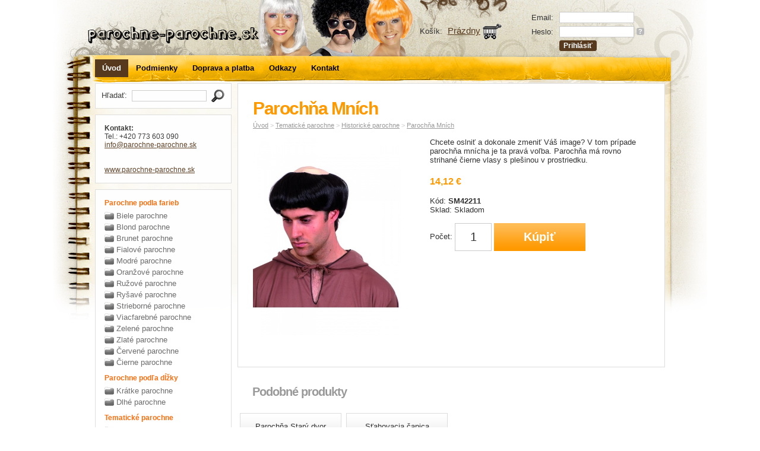

--- FILE ---
content_type: text/html
request_url: http://parochne-parochne.sk/?i=416/parochna-mnich&s=130
body_size: 9724
content:
<!DOCTYPE html PUBLIC "-//W3C//DTD XHTML 1.1//EN" "http://www.w3.org/TR/xhtml11/DTD/xhtml11.dtd">
<html xmlns="http://www.w3.org/1999/xhtml">
<head>
<meta http-equiv="Content-Type" content="text/html; charset=UTF-8" />
<meta name="description" content="Špecializujeme sa na párty parochne. V našom e-shope parochne-parochne.sk nájdete obrovskú ponuku parochní ako napríklad afro parochne, blond parochne, historické parochne, hippie parochne, a mnoho ďalších." />
<meta name="keywords" content="parochňa, party parochne, afro parochňa, parochňa blond, celebrity parochne, filmové parochne, hudobné parochne, strieborné parochne, brunet parochne,  parochne, dlhé parochne, farebné parochne, parochňa klaun, parochňa afro economy, najlepšie ceny parochni, ryšavé parochne, zlaté parochne, najlacnejšie parochne" />
<meta name="author" content="BeeOnline" />
<meta name="robots" content="all" />
<meta name="copyright" content="BeeOnline" />
<title>Parochňa Mních - parochne-parochne.sk</title>
<link rel="stylesheet" href="css/design.css" type="text/css" />
<link rel="stylesheet" href="css/skin.css" type="text/css" />
<link rel="stylesheet" href="emextras/slimbox/slimbox.css" type="text/css" />
<script type="text/javascript" src="emextras/slimbox/mootools.js"></script>
<script type="text/javascript" src="emextras/slimbox/slimbox.js"></script>
<link rel="icon" type="image/png" href="img/fav.png" />
<script src="https://ajax.googleapis.com/ajax/libs/jquery/1.11.2/jquery.min.js"></script>
<script src='zoom-master/jquery.zoom.js'></script>
<script>jQuery.noConflict();</script>
<script type="text/javascript"><!--
var blinkon = 1;

function blink (blinkid, times) {
	if (blinkon) {
		blinkon = 0;
		document.getElementById (blinkid).style.visibility = 'hidden';
	} else {
		blinkon = 1;
		times = times - 1;
		document.getElementById (blinkid).style.visibility = 'visible';
	}	
	if (times)
		setTimeout ('blink ("' + blinkid + '", ' + times + ')', 400);
}
jQuery(function($) {

	$('#images a:first').wrap('<span style="display:inline-block"></span>')
	    .css('display', 'block')
	    .parent()
	    .zoom({
	    	callback: function(){
	      			$(this).click(function(){
	      				Slimbox.open($('#images a:first').attr('href'));
	      			});
	    		}
	    	});
});
// --></script>
</head>
<body>
<div id="page">
	<div id="header">
		<p id="logo"><a href="./"><img src="img/logo.gif" alt="parochne-parochne.sk" width="225" height="40" /></a></p>
		<form action="" method="post" id="user">
						<table>
				<tr>
					<td>Email:</td>
					<td><input type="text" name="email" class="txt w120px" /></td>
				</tr>
				<tr>
					<td>Heslo:</td>
					<td><input type="password" name="password" class="txt w120px" /> <a href="./?s=forgot" class="forgot" title="Resetovať heslo">?</a></td>
				</tr>
				<tr>
					<td>&nbsp;</td>
					<td><input type="submit" name="signin" value="Prihlásiť" class="btn" /></td>
				</tr>
			</table>
					</form>
						<p id="cart">Košík: <a href="./?s=cart"><span id="cartitems">Prázdny</span> <img src="img/cart.gif" alt="" width="32" height="26" /></a></p>
			</div>
	<ul id="menu">
		<li>
			<strong>			<a href="./">Úvod</a>
			</strong>		</li>
				<li onmouseover="this.className = 'open';" onmouseout="this.className = '';">
						<a href="./?p=32/podmienky">
			Podmienky			</a>
								</li>
				<li onmouseover="this.className = 'open';" onmouseout="this.className = '';">
						<a href="./?p=36/doprava-a-platba">
			Doprava a platba			</a>
								</li>
				<li onmouseover="this.className = 'open';" onmouseout="this.className = '';">
						<a href="./?p=35/odkazy">
			Odkazy			</a>
								</li>
				<li onmouseover="this.className = 'open';" onmouseout="this.className = '';">
						<a href="./?p=33/kontakt">
			Kontakt			</a>
								</li>
			</ul>
	<div id="leftcol">
		<form action="./" method="get" id="search" >
			<p>Hľadať:&nbsp; <input type="text" name="search" value="" class="txt w120px" />&nbsp; <input type="image" src="img/search.gif" alt="Search" /></p>
		</form>
				<div id="contacts">
			<p><b>Kontakt: </b><br />
Tel.: +420 773 603 090<br />
<a href="mailto:(remove XX) info XX @parochne-parochne XX .sk" onclick="window.location.href = 'mail' + '' + 'to:' + '' + 'info' + '' + '@parochne-parochne' + '' + '.sk'; return (false);"><span style="display: none">(remove XX) </span>info<span style="display: none"> XX </span>@parochne-parochne<span style="display: none"> XX </span>.sk</a> <br />
 <br />
<br />
<a href="http://www.parochne-parochne.sk">www.parochne-parochne.sk</a><br />
</p>
		</div>
		<div id="categories">
						<h2>Parochne podla farieb</h2>
			<ul><li><a href=".?c=134/biele-parochne">Biele parochne</a></li><li><a href=".?c=118/blond-parochne">Blond parochne</a></li><li><a href=".?c=142/brunet-parochne">Brunet parochne</a></li><li><a href=".?c=120/fialove-parochne">Fialové parochne</a></li><li><a href=".?c=121/modre-parochne">Modré parochne</a></li><li><a href=".?c=150/oranzove-parochne">Oranžové parochne</a></li><li><a href=".?c=147/ruzove-parochne">Ružové parochne</a></li><li><a href=".?c=119/rysave-parochne">Ryšavé parochne</a></li><li><a href=".?c=139/strieborne-parochne">Strieborné parochne</a></li><li><a href=".?c=146/viacfarebne-parochne">Viacfarebné parochne</a></li><li><a href=".?c=122/zelene-parochne">Zelené parochne</a></li><li><a href=".?c=140/zlate-parochne">Zlaté parochne</a></li><li><a href=".?c=124/cervene-parochne">Červené parochne</a></li><li><a href=".?c=123/cierne-parochne">Čierne parochne</a></li></ul>						<h2>Parochne podľa dĺžky</h2>
			<ul><li><a href=".?c=125/kratke-parochne">Krátke parochne</a></li><li><a href=".?c=126/dlhe-parochne">Dlhé parochne</a></li></ul>						<h2>Tematické parochne</h2>
			<ul><li><a href=".?c=127/afro-parochne">Afro parochne</a></li><li><a href=".?c=153/aluminiove-parochne">Aluminiove parochne</a></li><li><a href=".?c=128/celebrity-parochne">Celebrity parochne</a></li><li><a href=".?c=129/filmove-parochne">Filmové parochne</a></li><li><strong><a href=".?c=130/historicke-parochne">Historické parochne</a></strong></li><li><a href=".?c=131/hudobne-parochne">Hudobné parochne</a></li><li><a href=".?c=132/indianske-parochne">Indiánske parochne</a></li><li><a href=".?c=144/klaunske-parochne">Klaunské parochne</a></li><li><a href=".?c=143/parochne-egypt">Parochne Egypt</a></li><li><a href=".?c=133/party-parochne">Párty parochne</a></li><li><a href=".?c=145/plesiny">Plešiny </a></li><li><a href=".?c=154/retro-parochne">Retro parochne</a></li><li><a href=".?c=141/carodejnicke-parochne">Čarodejnícke parochne</a></li></ul>						<h2>Doplnky na parochne</h2>
			<ul><li><a href=".?c=149/doplnky-na-parochne">Doplnky na parochne</a></li></ul>					</div>

			</div>
	<div id="maincol">
<div id="product">
	<h1>Parochňa Mních</h1>
	<p id="path">
			<a href="./">Úvod</a>
						&gt; <a href=".?c=117/tematicke-parochne">Tematické parochne</a>
						&gt; <a href=".?c=130/historicke-parochne">Historické parochne</a>
						&gt; <a href=".?i=416/parochna-mnich&amp;s=130">Parochňa Mních</a>
	</p>
	<p id="images">
		<a href="emdata/products/98_l.jpg" rel="lightbox[images]" title="Parochňa Mních"><img src="emdata/products/98_l.jpg" alt="Parochňa Mních" width="250" height="333" /></a> <span class="cb"></span>	</p>
	<div id="product2">
		<p>Chcete oslniť a dokonale zmeniť V&aacute;&scaron; image? V tom pr&iacute;pade parochňa mn&iacute;cha je ta prav&aacute; voľba. Parochňa m&aacute; rovno strihan&eacute; čierne vlasy s ple&scaron;inou v prostriedku.</p>		<p>
			<span class="price">14,12 €</span> <span class="note"></span><br />
			<span class="tag"></span>
		</p>
		<p>
			Kód: <strong>SM42211</strong><br />
			Sklad: Skladom		</p>
				<form action="./?i=416" method="post">
			<p>
				<input type="hidden" name="id" value="416" />
				                
				Počet: <input type="text" name="qty" value="1" class="txt w30px tc" onfocus="this.select ();" /> <input type="submit" name="buy" value="Kúpiť" class="btn" />
        			</p>
					</form>
			</div>
	<div class="cb"></div>
</div>
<div id="linked">
	<h2>Podobné produkty</h2>
		<p>
		<a href="./?i=423/parochna-stary-dvor">
			<span class="title">Parochňa Starý dvor</span>
						<span style="background-image:url('emdata/products/124_preview.jpg')" class="pimage"></span>
						
			<span class="pricebox">
				<span class="detail">Detail</span>
				<span class="price">23,53 €</span>
				<br><span class="stock">Nedostupné</span>
			</span>
		</a>
	</p>
			<p>
		<a href="./?i=419/stahovacia-capica">
			<span class="title">Sťahovacia čapica</span>
						<span style="background-image:url('emdata/products/100_preview.jpg')" class="pimage"></span>
						
			<span class="pricebox">
				<span class="detail">Detail</span>
				<span class="price">1,31 €</span>
				<br><span class="stock">Skladom</span>
			</span>
		</a>
	</p>
			<div class="cb"></div>
</div>
	</div>
	<div id="footer">
		<div id="footer2">
			<p id="footerright">Powered by <a href="http://www.beeonline.sk/">BeeShop</a>, Copyright &copy; 2026, Všetky práva vyhradené</p>
			&nbsp;
		</div>
	</div>
</div>
<script type="text/javascript">

  var _gaq = _gaq || [];
  _gaq.push(['_setAccount', 'UA-21057173-5']);
  _gaq.push(['_trackPageview']);

  (function() {
    var ga = document.createElement('script'); ga.type = 'text/javascript'; ga.async = true;
    ga.src = ('https:' == document.location.protocol ? 'https://ssl' : 'http://www') + '.google-analytics.com/ga.js';
    var s = document.getElementsByTagName('script')[0]; s.parentNode.insertBefore(ga, s);
  })();

</script></body>
</html>


--- FILE ---
content_type: text/css
request_url: http://parochne-parochne.sk/css/design.css
body_size: 7819
content:

/* MASTER CSS FILE - do not change - make edits in "skin.css" */


body {margin: 0; background-color: #ffffff; background-image: url(../img/background.jpg); background-repeat: no-repeat; background-position: top center; padding: 0; text-align: center; font-family: Arial, Helvetica, sans-serif; font-size: 13px; color: #333333; cursor: default;}
form {margin: 0; padding: 0;}
table {margin: 0 0 10px; border-collapse: collapse; font-size: 13px; color: #333333;}
th, td {text-align: left;}
h1 {margin: 0; padding: 0 0 15px; font-size: 30px; color: #ff9900; letter-spacing: -0.05em; line-height: normal;}
h2 {margin: 0; padding: 0 0 15px; font-size: 20px; color: #999999; letter-spacing: -0.05em; line-height: normal;}
h3 {margin: 0; padding: 0 0 5px; font-size: 13px; color: #ff9900; letter-spacing: -0.05em; line-height: normal;}
p {margin: 0; padding: 0 0 15px;}
ul, ol {margin: 0; padding: 0 0 10px 20px;}
ul ul, ol ol, ul ol, ol ul {padding: 0 0 0 20px;}
li {margin: 0; padding: 0;}
input, select, textarea {margin: 0; vertical-align: middle; font-family: Arial, Helvetica, sans-serif; font-size: 13px; color: #333333;}
img {vertical-align: middle;}
a img {border: none;}
a {color: #669900;}
a:hover {color: #336600;}


.cb {clear: both;}
.w20px {width: 20px;}
.w30px {width: 30px;}
.w120px {width: 120px;}
.w160px {width: 160px;}
.h50px {height: 50px;}
.txt {border: 1px solid #cccccc; background-color: #ffffff;}
.btn {border: 1px solid #ff9900; background-color: #ff9900; color: #ffffff; font-size: 12px; font-weight: bold; cursor: pointer;  -moz-border-radius: 3px; -webkit-border-radius: 3px; -khtml-border-radius: 3px; border-radius: 3px;}
.fr {float: right;}
.tc {text-align: center;}
.tr {text-align: right;}
.red {color: #cc0000;}
.forgot {padding: 0 3px; background-color: #bbbbbb; font-weight: bold; font-size: 11px; color: #ffffff; text-decoration: none; -moz-border-radius: 3px; -webkit-border-radius: 3px; -khtml-border-radius: 3px; border-radius: 3px;}
.forgot:hover {background-color: #999999; color: #ffffff;}

#page {margin: auto; width: 960px; text-align: left;}
#header {height: 100px; overflow: hidden;}
#logo {float: left; padding: 38px 0 0 10px;}
#user {float: right; padding: 20px 0 0; width: 235px;}
#user table {margin: 0;}
#user td {padding: 0 0 5px 10px;}
#cart {float: right; padding: 40px;}
#cart a {text-decoration: none; padding: 0 0 0 5px; font-size: 15px;}
#cart a span {text-decoration: underline;}

#menu {height: 30px; overflow: hidden; padding: 0; list-style: none;}
#menu li {float: left; margin: 0 1px 0 0;}
#menu a {display: block; padding: 5px 12px; line-height: 20px; text-decoration: none; color: #927354; font-weight: bold;}
#menu a:hover, #menu strong a, #menu .open a {background-color: #b6997b; color: #ffffff;}
#menu ul {display: none; position: absolute; z-index: 999;}
#menu .open ul {float: none; display: block; border-top: 1px solid #ffffff; list-style: none; width: 180px; padding: 7px 0; background-color: #ddccb9; filter: alpha(opacity=95); opacity: 0.95;}
#menu .open ul li {clear: both; margin: 0;}
#menu .open ul a {color: #927354; padding: 0; width: 180px; background-color: transparent; font-weight: normal;}
#menu .open ul span {display: block; padding: 0 12px;}
#menu .open ul a:hover {color: #927354; background-color: #ffffff;}

#leftcol {float: left; width: 230px; overflow: hidden;}
#search {margin: 10px 0 0; border: 1px solid #dddddd; background-color: #ffffff; filter: alpha(opacity=95); opacity: 0.95;}
#search p {padding: 10px;}
#categories {margin: 10px 0 0; border: 1px solid #dddddd; background-color: #ffffff; filter: alpha(opacity=95); opacity: 0.95; padding: 15px;}
#categories ul {list-style: none; padding: 0 0 10px; color: #cccccc;}
#categories li {display: inline;}
#categories ul ul {list-style: none; padding: 0 0 0 20px; font-size: 12px;}
#categories a {color: #666666; text-decoration: none; display: block; padding: 2px 0 2px 20px; background-image: url(../img/folder.gif); background-repeat: no-repeat; background-position: 0 50%;}
#categories ul ul a {color: #999999;}
#categories a:hover, #categories strong a {color: #669900 !important; font-weight: normal;}
#categories h2 {font-size: 12px; color: #ff6600; padding: 0 0 5px; letter-spacing: normal;}
#contacts {margin: 10px 0 0; border: 1px solid #dddddd; background-color: #ffffff; filter: alpha(opacity=95); opacity: 0.95; padding: 15px 15px 5px; font-size: 12px;}
#contacts p {padding: 0 0 10px;}

#maincol {float: right; width: 720px;}
#featured {margin: 10px 0 0; border: 1px solid #dddddd; background-color: #ffffff;}
#featured p {float: left; width: 177px; border-right: 1px solid #dddddd; text-align: center; padding: 10px 0;}
#featured p.noline {border-right: none;}
#featured a {color: #333333; text-decoration: none;}
.price {color: #666666 !important;}
.note {color: #999999 !important;}
.tag {color: #cc0000 !important; font-weight: bold !important; font-size: 11px !important;}
#banner {margin: 10px 0 0; padding: 0;}
#articles {margin: 10px 0 0; border: 1px solid #dddddd; background-color: #ffffff;}
#articles .articles2 {float: left; width: 237px; border-right: 1px solid #dddddd;}
#articles .articles3 {padding: 15px;}
#articles .articles2.noline {border-right: none;}
#articles img {float: left; margin: 0 5px 15px 0;}

#footer {clear: both; padding: 10px 0 0;}
#footer2 {border-top: 1px solid #dddddd; padding: 15px;}
#footerright {float: right;}

#article {margin: 10px 0 0; border: 1px solid #dddddd; background-color: #ffffff; padding: 25px;}
#articleimages {float: right;}

#category {margin: 10px 0 0; border: 1px solid #dddddd; background-color: #ffffff;}
#category2 {padding: 25px 25px 10px;}
#category2 h1 {padding: 0 0 5px; _position: relative;}
#path {color: #cccccc; font-size: 11px; _position: relative;}
#path a {color: #999999;}
#path a:hover, #path a:active {color: #777777;}
#category3 {padding: 0 0 20px;}
#category3 p {float: left; width: 177px; border-right: 1px solid #dddddd; text-align: center; padding: 10px 0;}
#category3 p.noline {border-right: none;}
#category3 a {color: #333333; text-decoration: none;}
#category3 a .price {color: #666666;}
#category3 a .note {color: #999999;}
#category3 a .tag {color: #cc0000; font-weight: bold; font-size: 11px;}

#product {margin: 10px 0 0; border: 1px solid #dddddd; background-color: #ffffff; padding: 25px;}
#product h1 {padding: 0 0 5px; _position: relative;}
#images {float: left; width: 270px;}
#images img {margin: 0 10px 10px 0;}
#product2 {float: right; width: 370px;}
#linked {padding: 15px 0;}
#linked h2 {padding: 15px 25px 20px;}
#linked p {float: left; width: 177px; border-right: 1px solid #dddddd; text-align: center; padding: 10px 0;}
#linked p.noline {border-right: none;}
#linked a {color: #333333; text-decoration: none;}
#linked a .price {color: #666666;}
#linked a .note {color: #999999;}
#linked a .tag {color: #cc0000; font-weight: bold; font-size: 11px;}

#browser {float: right;}
#browser p {padding: 5px 0; text-align: right; color: #999999;}
#browser1 {font-size: 11px;}
#browser1 select {font-size: 11px; color: #999999; border: 1px solid #dddddd;}

.order {width: 100%;}
.order th {padding: 0 10px 5px; border-bottom: 1px solid #cccccc;}
.order td {padding: 5px 10px 0;}

.formtable td {padding: 0 20px 10px 0;}

#subcats {list-style: none; margin: 0 10px 20px; border: 1px solid #eeeeee; padding: 10px; font-size: 11px; position: relative;}
#subcats ul {list-style: none; padding: 0;}
#subcats li {display: block; float: left; width: 24.5%; padding: 0; margin: 0;}
#subcats a {color: #666666; text-decoration: none; display: block; padding: 2px 0 2px 20px; background-image: url(../img/folder.gif); background-repeat: no-repeat; background-position: 0 50%;}
#subcats a:hover, #categories strong a {color: #669900 !important; font-weight: normal;}










--- FILE ---
content_type: text/css
request_url: http://parochne-parochne.sk/css/skin.css
body_size: 8563
content:
body {
	background-color: #ffffff;
	font-family: Arial, Helvetica, sans-serif; /* make sure you're using font definitions compatible with both Mac and PC */ 
	font-size: 13px;
	color: #333333;
}
/* table text appearance should be matching settings for BODY above */ 
table { 
	font-size: 13px; 
	color: #333333;
}
/* appearance of headers 1-3 */
h1 {  
	font-family: Arial, Helvetica, sans-serif;
	font-size: 30px;
	color: #ff9900;
	letter-spacing: -0.05em;
}
h2 {
	font-family: Arial, Helvetica, sans-serif;
	font-size: 20px;
	color: #999999;
	letter-spacing: -0.05em;
}
h3 {
	font-family: Arial, Helvetica, sans-serif;
	font-size: 13px;
	color: #ff9900;
	letter-spacing: -0.05em;
}
/* appearance of all form elements */ 
input, select, textarea { 
	font-family: Arial, Helvetica, sans-serif;
	font-size: 13px;
	color: #333333;
}
/* colour of links - basic and highlighted / roll-over */
a {
	color: #57391d;
}
a:hover {
	color: #57391d;
}
/* appearance of text fields */
.txt {
	border-color: #cccccc;
	background-color: #ffffff;
	font-size: 13px;
	color: #333333;
}
/* appearance of buttons */
.btn {
	border-color: #57391d;
	background-color: #57391d;
	color: #ffffff;
	font-size: 12px;
	font-weight: bold;
}
/* forgot password button */
.forgot {
	background-color: #bbbbbb;
	font-weight: bold;
	font-size: 11px;
	color: #ffffff;
}
/* highlighted forgot password button */
.forgot:hover {
	background-color: #999999;
	color: #ffffff;
}

/* shopping cart and shopping cart link colour  (left default - remove comment marks to change colour to custom */
#cart {
	/* color: #ffffff; */
}
#cart a {
	/* color: #cc0000; */
}
/* user info colour */
#user td {
	/* color: #ffffff; */
}
/* default appearance of menu buttons */
#menu a {
	color: #000;
	font-weight: bold;
}
/* highlighted menu button */
#menu a:hover, #menu strong a, #menu .open a {
	background-color: #57391d;
	color: #fff;
}
/* pop-up menu box */
#menu .open ul {
	border-top-width: 1px; /* white top border of the menu box - not required in some designs - write "0" instead of "1px" */
	border-top-color: #ffffff; 
	background-color: #57391d;
	filter: alpha(opacity=95); opacity: 0.95; /* custom transparency of the box - both numbers need to be changed accordingly */
}
/* default menu button in the pop-up menu box */
#menu .open ul a {
	color: #fff;
	font-weight: normal;
}
/* highlighted menu button in the pop-up menu box */
#menu .open ul a:hover {
	background-color: #ffffff;
	color: #333;
}
/* search box */
#search {
	border-color: #dddddd;
	background-color: #ffffff;
	filter: alpha(opacity=95); opacity: 0.95;
}
/* category tree structure */
#categories {
	border-color: #dddddd;
	background-color: #ffffff;
	filter: alpha(opacity=95); opacity: 0.95;
}
/* size of sub-category titles (usually 1px smaller than base size) */
#categories ul ul {
	font-size: 12px;
}
/* category link colour */
#categories a {
	color: #666666;
}
/* sub-category link colour */
#categories ul ul a {
	color: #999999;
}
/* highlighted category appearance */
#categories a:hover, #categories strong a {
	color: #CC0000 !important; /* retain the "!important" marker */
	font-weight: normal;
}
/* appearance of the contact box */
#contacts {
	border-color: #dddddd;
	background-color: #ffffff;
	filter: alpha(opacity=95); opacity: 0.95;
	font-size: 12px;
}
/* featured products box */
#featured {
	border-color: #dddddd;
	background-color: #ffffff;
}
/* product separator line colour */
#featured p {
	border-right-color: #dddddd;
}
/* featured product link colour */ 
#featured a {
	color: #333333;
}
/* price colour */
.price {
	color: #666666 !important;
}
/* price note colour */
.note {
	color: #999999 !important;
}
/* tag appearance */
.tag {
	color: #cc0000 !important;
	font-weight: bold !important;
	font-size: 11px !important;
}
/* homepage articles appearance */
#articles {
	border-color: #dddddd;
	background-color: #ffffff;
}
/* article separator line colour */
#articles .articles2 {
	border-right-color: #dddddd;
}
/* page footer line colour */
#footer2 {
	border-top-colour: #dddddd;
}
/* article page appearance */
#article {
	border-color: #dddddd;
	background-color: #ffffff;
}
/* category page appearance */
#category {
	border-color: #dddddd;
	background-color: #ffffff;
}
/* path (bread crumbs) appearance */ 
#path {
	color: #cccccc;
	font-size: 11px;
}
/* path link colour */
#path a {
	color: #999999;
}
/* path link highlighted */
#path a:hover, #path a:active {
	color: #777777;
}
/* product thumbnail separator colour */
#category3 p {
	border-right-color: #dddddd;
}
/* product link colour */
#category3 a {
	color: #333333;
}
/* product page apeparance */
#product {
	border-color: #dddddd;
	background-color: #ffffff;
}
/* linked product thumbnail separator colour */
#linked p {
	border-right-color: #dddddd;
}
/* linked product title colour */
#linked a {
	color: #333333;
}
/* category browser (paging and sort feature) basic text colour */
#browser p {
	color: #999999;
}
/* sort feature font size (typically smaller than base) */
#browser1 {
	font-size: 11px;
}
/* sort select areas appearance */
#browser1 select {
	font-size: 11px;
	color: #999999;
	border-color: #dddddd;
}
/* order form/shopping cart line colour */
.order th {
	border-bottom-color: #cccccc;
}
/* secondary sub category navigation */
#subcats {border: 1px solid #eeeeee; font-size: 11px;}
#subcats a {color: #666666;}
#subcats a:hover, #subcats strong a {color: #669900 !important;}



.pimage{	display: block;	width: 157px;	height: 220px;	margin: 10px 6px 5px 6px;	background-position: center center;	/*background-size: cover;*/ }
.pricebox{background: url('../img/tit.png') repeat-x left bottom;; height: 44px; border-top: 1px solid #ddd; display: block; text-align: left; padding-left: 5px;}
.price{ font-weight: bold; color: #FF9900 !important; font-size: 16px; line-height: 20px; padding-top: 4px; display: inline-block;}
.stock{ padding-bottom: 3px; display: inline-block; color: #555;}
.detail{ transition: opacity 0.1s; float: right;background: url('../img/detbut.png') repeat-x left top #FF9900;display: inline-block;color: #fff;height: 44px;line-height: 

44px;width: 70px;text-align: center; text-transform: uppercase;}
.detail:hover{ opacity: 0.85;}
#linked p.noline, #featured p.noline, #category3 p.noline{ border-right:  1px solid #ddd;}
#linked p, #featured p, #category3 p {border: 1px solid #dddddd; margin: 4px; width: 169px; padding: 0;}
#linked .title, #featured .title, #category3 .title{ background: url('../img/tit.png') repeat-x left bottom; border-bottom: 1px solid #ddd; display: table-cell; padding: 2px 

5px; width: 165px; vertical-align: middle; height: 40px; line-height: 20px;}
#product2 .btn{transition: opacity 0.1s; padding: 12px 50px;font-size: 20px;border-radius: 0; border:0; background: url('../img/detbut.png') repeat-x left top #FF9900;}
#product2 .btn:hover{opacity: 0.9;}
#product2 .txt{padding: 11px 15px;font-size: 20px;}







.cartdiv{}
	.cartdiv .order .prod td{ border-bottom:1px solid #ccc; padding: 8px 8px;}
	.cartdiv .order tbody .prod:last-child td{ border-bottom:2px solid #FF9900;}
	.cartdiv .order th{ border-bottom:0; background: #FF9900; color: #fff; padding: 5px 8px;}
	.cartdiv .order .prod img{ display: block;}
	.cartdiv .order a{ text-decoration: none;}
	.cartdiv .order a i{color: #666;}
	.cartdiv .order a:hover b{ text-decoration: underline; color: #FF9900;}
	.cartdiv .order .total td{ font-size: 18px; color: #FF9900; padding: 10px 8px 5px 0;}
	.cartdiv .order .totaltax td,.cartdiv .order .totalnotax td{ color: #888; padding: 3px 8px 0 0; font-style: italic;}

#images img{ cursor: url(../img/lupa.png), auto;}

#freeship{ background: url(../img/bubarr.png) no-repeat right top #E7E7E7; margin-top: 10px; margin-left: -10px; width: 208px; position: absolute; padding: 6px 20px 8px 11px; font-size: 12px; text-align: left;}
	#freeship p{ padding-bottom: 4px;}
	#pbar{ border: 1px solid #D4D4D4; background: #fff; height: 10px;}
	#pbar div{ background: #FF9900; height: 10px; width: 50%;}


table.checkout .txt{ padding: 4px 4px;}
table.confirm{ line-height: 24px;}
table.confirm i{color: #aaa;}
.clabel {
background: url(../img/clabel.png) no-repeat right center #f1f1f1;
display: block;
padding: 0 6px;
margin-right: 5px;
}